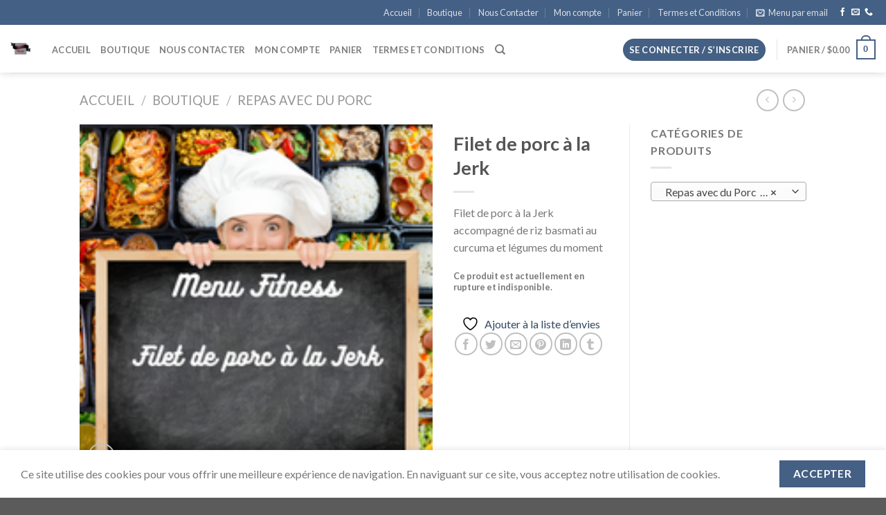

--- FILE ---
content_type: text/html; charset=utf-8
request_url: https://www.google.com/recaptcha/api2/anchor?ar=1&k=6Lf1KHQUAAAAAFNKEX1hdSWCS3mRMv4FlFaNslaD&co=aHR0cHM6Ly93d3cuYm91dGlxdWVjb3VydGVtYW5jaGUuY29tOjQ0Mw..&hl=en&v=N67nZn4AqZkNcbeMu4prBgzg&size=normal&anchor-ms=20000&execute-ms=30000&cb=b7tgm37dknxv
body_size: 49524
content:
<!DOCTYPE HTML><html dir="ltr" lang="en"><head><meta http-equiv="Content-Type" content="text/html; charset=UTF-8">
<meta http-equiv="X-UA-Compatible" content="IE=edge">
<title>reCAPTCHA</title>
<style type="text/css">
/* cyrillic-ext */
@font-face {
  font-family: 'Roboto';
  font-style: normal;
  font-weight: 400;
  font-stretch: 100%;
  src: url(//fonts.gstatic.com/s/roboto/v48/KFO7CnqEu92Fr1ME7kSn66aGLdTylUAMa3GUBHMdazTgWw.woff2) format('woff2');
  unicode-range: U+0460-052F, U+1C80-1C8A, U+20B4, U+2DE0-2DFF, U+A640-A69F, U+FE2E-FE2F;
}
/* cyrillic */
@font-face {
  font-family: 'Roboto';
  font-style: normal;
  font-weight: 400;
  font-stretch: 100%;
  src: url(//fonts.gstatic.com/s/roboto/v48/KFO7CnqEu92Fr1ME7kSn66aGLdTylUAMa3iUBHMdazTgWw.woff2) format('woff2');
  unicode-range: U+0301, U+0400-045F, U+0490-0491, U+04B0-04B1, U+2116;
}
/* greek-ext */
@font-face {
  font-family: 'Roboto';
  font-style: normal;
  font-weight: 400;
  font-stretch: 100%;
  src: url(//fonts.gstatic.com/s/roboto/v48/KFO7CnqEu92Fr1ME7kSn66aGLdTylUAMa3CUBHMdazTgWw.woff2) format('woff2');
  unicode-range: U+1F00-1FFF;
}
/* greek */
@font-face {
  font-family: 'Roboto';
  font-style: normal;
  font-weight: 400;
  font-stretch: 100%;
  src: url(//fonts.gstatic.com/s/roboto/v48/KFO7CnqEu92Fr1ME7kSn66aGLdTylUAMa3-UBHMdazTgWw.woff2) format('woff2');
  unicode-range: U+0370-0377, U+037A-037F, U+0384-038A, U+038C, U+038E-03A1, U+03A3-03FF;
}
/* math */
@font-face {
  font-family: 'Roboto';
  font-style: normal;
  font-weight: 400;
  font-stretch: 100%;
  src: url(//fonts.gstatic.com/s/roboto/v48/KFO7CnqEu92Fr1ME7kSn66aGLdTylUAMawCUBHMdazTgWw.woff2) format('woff2');
  unicode-range: U+0302-0303, U+0305, U+0307-0308, U+0310, U+0312, U+0315, U+031A, U+0326-0327, U+032C, U+032F-0330, U+0332-0333, U+0338, U+033A, U+0346, U+034D, U+0391-03A1, U+03A3-03A9, U+03B1-03C9, U+03D1, U+03D5-03D6, U+03F0-03F1, U+03F4-03F5, U+2016-2017, U+2034-2038, U+203C, U+2040, U+2043, U+2047, U+2050, U+2057, U+205F, U+2070-2071, U+2074-208E, U+2090-209C, U+20D0-20DC, U+20E1, U+20E5-20EF, U+2100-2112, U+2114-2115, U+2117-2121, U+2123-214F, U+2190, U+2192, U+2194-21AE, U+21B0-21E5, U+21F1-21F2, U+21F4-2211, U+2213-2214, U+2216-22FF, U+2308-230B, U+2310, U+2319, U+231C-2321, U+2336-237A, U+237C, U+2395, U+239B-23B7, U+23D0, U+23DC-23E1, U+2474-2475, U+25AF, U+25B3, U+25B7, U+25BD, U+25C1, U+25CA, U+25CC, U+25FB, U+266D-266F, U+27C0-27FF, U+2900-2AFF, U+2B0E-2B11, U+2B30-2B4C, U+2BFE, U+3030, U+FF5B, U+FF5D, U+1D400-1D7FF, U+1EE00-1EEFF;
}
/* symbols */
@font-face {
  font-family: 'Roboto';
  font-style: normal;
  font-weight: 400;
  font-stretch: 100%;
  src: url(//fonts.gstatic.com/s/roboto/v48/KFO7CnqEu92Fr1ME7kSn66aGLdTylUAMaxKUBHMdazTgWw.woff2) format('woff2');
  unicode-range: U+0001-000C, U+000E-001F, U+007F-009F, U+20DD-20E0, U+20E2-20E4, U+2150-218F, U+2190, U+2192, U+2194-2199, U+21AF, U+21E6-21F0, U+21F3, U+2218-2219, U+2299, U+22C4-22C6, U+2300-243F, U+2440-244A, U+2460-24FF, U+25A0-27BF, U+2800-28FF, U+2921-2922, U+2981, U+29BF, U+29EB, U+2B00-2BFF, U+4DC0-4DFF, U+FFF9-FFFB, U+10140-1018E, U+10190-1019C, U+101A0, U+101D0-101FD, U+102E0-102FB, U+10E60-10E7E, U+1D2C0-1D2D3, U+1D2E0-1D37F, U+1F000-1F0FF, U+1F100-1F1AD, U+1F1E6-1F1FF, U+1F30D-1F30F, U+1F315, U+1F31C, U+1F31E, U+1F320-1F32C, U+1F336, U+1F378, U+1F37D, U+1F382, U+1F393-1F39F, U+1F3A7-1F3A8, U+1F3AC-1F3AF, U+1F3C2, U+1F3C4-1F3C6, U+1F3CA-1F3CE, U+1F3D4-1F3E0, U+1F3ED, U+1F3F1-1F3F3, U+1F3F5-1F3F7, U+1F408, U+1F415, U+1F41F, U+1F426, U+1F43F, U+1F441-1F442, U+1F444, U+1F446-1F449, U+1F44C-1F44E, U+1F453, U+1F46A, U+1F47D, U+1F4A3, U+1F4B0, U+1F4B3, U+1F4B9, U+1F4BB, U+1F4BF, U+1F4C8-1F4CB, U+1F4D6, U+1F4DA, U+1F4DF, U+1F4E3-1F4E6, U+1F4EA-1F4ED, U+1F4F7, U+1F4F9-1F4FB, U+1F4FD-1F4FE, U+1F503, U+1F507-1F50B, U+1F50D, U+1F512-1F513, U+1F53E-1F54A, U+1F54F-1F5FA, U+1F610, U+1F650-1F67F, U+1F687, U+1F68D, U+1F691, U+1F694, U+1F698, U+1F6AD, U+1F6B2, U+1F6B9-1F6BA, U+1F6BC, U+1F6C6-1F6CF, U+1F6D3-1F6D7, U+1F6E0-1F6EA, U+1F6F0-1F6F3, U+1F6F7-1F6FC, U+1F700-1F7FF, U+1F800-1F80B, U+1F810-1F847, U+1F850-1F859, U+1F860-1F887, U+1F890-1F8AD, U+1F8B0-1F8BB, U+1F8C0-1F8C1, U+1F900-1F90B, U+1F93B, U+1F946, U+1F984, U+1F996, U+1F9E9, U+1FA00-1FA6F, U+1FA70-1FA7C, U+1FA80-1FA89, U+1FA8F-1FAC6, U+1FACE-1FADC, U+1FADF-1FAE9, U+1FAF0-1FAF8, U+1FB00-1FBFF;
}
/* vietnamese */
@font-face {
  font-family: 'Roboto';
  font-style: normal;
  font-weight: 400;
  font-stretch: 100%;
  src: url(//fonts.gstatic.com/s/roboto/v48/KFO7CnqEu92Fr1ME7kSn66aGLdTylUAMa3OUBHMdazTgWw.woff2) format('woff2');
  unicode-range: U+0102-0103, U+0110-0111, U+0128-0129, U+0168-0169, U+01A0-01A1, U+01AF-01B0, U+0300-0301, U+0303-0304, U+0308-0309, U+0323, U+0329, U+1EA0-1EF9, U+20AB;
}
/* latin-ext */
@font-face {
  font-family: 'Roboto';
  font-style: normal;
  font-weight: 400;
  font-stretch: 100%;
  src: url(//fonts.gstatic.com/s/roboto/v48/KFO7CnqEu92Fr1ME7kSn66aGLdTylUAMa3KUBHMdazTgWw.woff2) format('woff2');
  unicode-range: U+0100-02BA, U+02BD-02C5, U+02C7-02CC, U+02CE-02D7, U+02DD-02FF, U+0304, U+0308, U+0329, U+1D00-1DBF, U+1E00-1E9F, U+1EF2-1EFF, U+2020, U+20A0-20AB, U+20AD-20C0, U+2113, U+2C60-2C7F, U+A720-A7FF;
}
/* latin */
@font-face {
  font-family: 'Roboto';
  font-style: normal;
  font-weight: 400;
  font-stretch: 100%;
  src: url(//fonts.gstatic.com/s/roboto/v48/KFO7CnqEu92Fr1ME7kSn66aGLdTylUAMa3yUBHMdazQ.woff2) format('woff2');
  unicode-range: U+0000-00FF, U+0131, U+0152-0153, U+02BB-02BC, U+02C6, U+02DA, U+02DC, U+0304, U+0308, U+0329, U+2000-206F, U+20AC, U+2122, U+2191, U+2193, U+2212, U+2215, U+FEFF, U+FFFD;
}
/* cyrillic-ext */
@font-face {
  font-family: 'Roboto';
  font-style: normal;
  font-weight: 500;
  font-stretch: 100%;
  src: url(//fonts.gstatic.com/s/roboto/v48/KFO7CnqEu92Fr1ME7kSn66aGLdTylUAMa3GUBHMdazTgWw.woff2) format('woff2');
  unicode-range: U+0460-052F, U+1C80-1C8A, U+20B4, U+2DE0-2DFF, U+A640-A69F, U+FE2E-FE2F;
}
/* cyrillic */
@font-face {
  font-family: 'Roboto';
  font-style: normal;
  font-weight: 500;
  font-stretch: 100%;
  src: url(//fonts.gstatic.com/s/roboto/v48/KFO7CnqEu92Fr1ME7kSn66aGLdTylUAMa3iUBHMdazTgWw.woff2) format('woff2');
  unicode-range: U+0301, U+0400-045F, U+0490-0491, U+04B0-04B1, U+2116;
}
/* greek-ext */
@font-face {
  font-family: 'Roboto';
  font-style: normal;
  font-weight: 500;
  font-stretch: 100%;
  src: url(//fonts.gstatic.com/s/roboto/v48/KFO7CnqEu92Fr1ME7kSn66aGLdTylUAMa3CUBHMdazTgWw.woff2) format('woff2');
  unicode-range: U+1F00-1FFF;
}
/* greek */
@font-face {
  font-family: 'Roboto';
  font-style: normal;
  font-weight: 500;
  font-stretch: 100%;
  src: url(//fonts.gstatic.com/s/roboto/v48/KFO7CnqEu92Fr1ME7kSn66aGLdTylUAMa3-UBHMdazTgWw.woff2) format('woff2');
  unicode-range: U+0370-0377, U+037A-037F, U+0384-038A, U+038C, U+038E-03A1, U+03A3-03FF;
}
/* math */
@font-face {
  font-family: 'Roboto';
  font-style: normal;
  font-weight: 500;
  font-stretch: 100%;
  src: url(//fonts.gstatic.com/s/roboto/v48/KFO7CnqEu92Fr1ME7kSn66aGLdTylUAMawCUBHMdazTgWw.woff2) format('woff2');
  unicode-range: U+0302-0303, U+0305, U+0307-0308, U+0310, U+0312, U+0315, U+031A, U+0326-0327, U+032C, U+032F-0330, U+0332-0333, U+0338, U+033A, U+0346, U+034D, U+0391-03A1, U+03A3-03A9, U+03B1-03C9, U+03D1, U+03D5-03D6, U+03F0-03F1, U+03F4-03F5, U+2016-2017, U+2034-2038, U+203C, U+2040, U+2043, U+2047, U+2050, U+2057, U+205F, U+2070-2071, U+2074-208E, U+2090-209C, U+20D0-20DC, U+20E1, U+20E5-20EF, U+2100-2112, U+2114-2115, U+2117-2121, U+2123-214F, U+2190, U+2192, U+2194-21AE, U+21B0-21E5, U+21F1-21F2, U+21F4-2211, U+2213-2214, U+2216-22FF, U+2308-230B, U+2310, U+2319, U+231C-2321, U+2336-237A, U+237C, U+2395, U+239B-23B7, U+23D0, U+23DC-23E1, U+2474-2475, U+25AF, U+25B3, U+25B7, U+25BD, U+25C1, U+25CA, U+25CC, U+25FB, U+266D-266F, U+27C0-27FF, U+2900-2AFF, U+2B0E-2B11, U+2B30-2B4C, U+2BFE, U+3030, U+FF5B, U+FF5D, U+1D400-1D7FF, U+1EE00-1EEFF;
}
/* symbols */
@font-face {
  font-family: 'Roboto';
  font-style: normal;
  font-weight: 500;
  font-stretch: 100%;
  src: url(//fonts.gstatic.com/s/roboto/v48/KFO7CnqEu92Fr1ME7kSn66aGLdTylUAMaxKUBHMdazTgWw.woff2) format('woff2');
  unicode-range: U+0001-000C, U+000E-001F, U+007F-009F, U+20DD-20E0, U+20E2-20E4, U+2150-218F, U+2190, U+2192, U+2194-2199, U+21AF, U+21E6-21F0, U+21F3, U+2218-2219, U+2299, U+22C4-22C6, U+2300-243F, U+2440-244A, U+2460-24FF, U+25A0-27BF, U+2800-28FF, U+2921-2922, U+2981, U+29BF, U+29EB, U+2B00-2BFF, U+4DC0-4DFF, U+FFF9-FFFB, U+10140-1018E, U+10190-1019C, U+101A0, U+101D0-101FD, U+102E0-102FB, U+10E60-10E7E, U+1D2C0-1D2D3, U+1D2E0-1D37F, U+1F000-1F0FF, U+1F100-1F1AD, U+1F1E6-1F1FF, U+1F30D-1F30F, U+1F315, U+1F31C, U+1F31E, U+1F320-1F32C, U+1F336, U+1F378, U+1F37D, U+1F382, U+1F393-1F39F, U+1F3A7-1F3A8, U+1F3AC-1F3AF, U+1F3C2, U+1F3C4-1F3C6, U+1F3CA-1F3CE, U+1F3D4-1F3E0, U+1F3ED, U+1F3F1-1F3F3, U+1F3F5-1F3F7, U+1F408, U+1F415, U+1F41F, U+1F426, U+1F43F, U+1F441-1F442, U+1F444, U+1F446-1F449, U+1F44C-1F44E, U+1F453, U+1F46A, U+1F47D, U+1F4A3, U+1F4B0, U+1F4B3, U+1F4B9, U+1F4BB, U+1F4BF, U+1F4C8-1F4CB, U+1F4D6, U+1F4DA, U+1F4DF, U+1F4E3-1F4E6, U+1F4EA-1F4ED, U+1F4F7, U+1F4F9-1F4FB, U+1F4FD-1F4FE, U+1F503, U+1F507-1F50B, U+1F50D, U+1F512-1F513, U+1F53E-1F54A, U+1F54F-1F5FA, U+1F610, U+1F650-1F67F, U+1F687, U+1F68D, U+1F691, U+1F694, U+1F698, U+1F6AD, U+1F6B2, U+1F6B9-1F6BA, U+1F6BC, U+1F6C6-1F6CF, U+1F6D3-1F6D7, U+1F6E0-1F6EA, U+1F6F0-1F6F3, U+1F6F7-1F6FC, U+1F700-1F7FF, U+1F800-1F80B, U+1F810-1F847, U+1F850-1F859, U+1F860-1F887, U+1F890-1F8AD, U+1F8B0-1F8BB, U+1F8C0-1F8C1, U+1F900-1F90B, U+1F93B, U+1F946, U+1F984, U+1F996, U+1F9E9, U+1FA00-1FA6F, U+1FA70-1FA7C, U+1FA80-1FA89, U+1FA8F-1FAC6, U+1FACE-1FADC, U+1FADF-1FAE9, U+1FAF0-1FAF8, U+1FB00-1FBFF;
}
/* vietnamese */
@font-face {
  font-family: 'Roboto';
  font-style: normal;
  font-weight: 500;
  font-stretch: 100%;
  src: url(//fonts.gstatic.com/s/roboto/v48/KFO7CnqEu92Fr1ME7kSn66aGLdTylUAMa3OUBHMdazTgWw.woff2) format('woff2');
  unicode-range: U+0102-0103, U+0110-0111, U+0128-0129, U+0168-0169, U+01A0-01A1, U+01AF-01B0, U+0300-0301, U+0303-0304, U+0308-0309, U+0323, U+0329, U+1EA0-1EF9, U+20AB;
}
/* latin-ext */
@font-face {
  font-family: 'Roboto';
  font-style: normal;
  font-weight: 500;
  font-stretch: 100%;
  src: url(//fonts.gstatic.com/s/roboto/v48/KFO7CnqEu92Fr1ME7kSn66aGLdTylUAMa3KUBHMdazTgWw.woff2) format('woff2');
  unicode-range: U+0100-02BA, U+02BD-02C5, U+02C7-02CC, U+02CE-02D7, U+02DD-02FF, U+0304, U+0308, U+0329, U+1D00-1DBF, U+1E00-1E9F, U+1EF2-1EFF, U+2020, U+20A0-20AB, U+20AD-20C0, U+2113, U+2C60-2C7F, U+A720-A7FF;
}
/* latin */
@font-face {
  font-family: 'Roboto';
  font-style: normal;
  font-weight: 500;
  font-stretch: 100%;
  src: url(//fonts.gstatic.com/s/roboto/v48/KFO7CnqEu92Fr1ME7kSn66aGLdTylUAMa3yUBHMdazQ.woff2) format('woff2');
  unicode-range: U+0000-00FF, U+0131, U+0152-0153, U+02BB-02BC, U+02C6, U+02DA, U+02DC, U+0304, U+0308, U+0329, U+2000-206F, U+20AC, U+2122, U+2191, U+2193, U+2212, U+2215, U+FEFF, U+FFFD;
}
/* cyrillic-ext */
@font-face {
  font-family: 'Roboto';
  font-style: normal;
  font-weight: 900;
  font-stretch: 100%;
  src: url(//fonts.gstatic.com/s/roboto/v48/KFO7CnqEu92Fr1ME7kSn66aGLdTylUAMa3GUBHMdazTgWw.woff2) format('woff2');
  unicode-range: U+0460-052F, U+1C80-1C8A, U+20B4, U+2DE0-2DFF, U+A640-A69F, U+FE2E-FE2F;
}
/* cyrillic */
@font-face {
  font-family: 'Roboto';
  font-style: normal;
  font-weight: 900;
  font-stretch: 100%;
  src: url(//fonts.gstatic.com/s/roboto/v48/KFO7CnqEu92Fr1ME7kSn66aGLdTylUAMa3iUBHMdazTgWw.woff2) format('woff2');
  unicode-range: U+0301, U+0400-045F, U+0490-0491, U+04B0-04B1, U+2116;
}
/* greek-ext */
@font-face {
  font-family: 'Roboto';
  font-style: normal;
  font-weight: 900;
  font-stretch: 100%;
  src: url(//fonts.gstatic.com/s/roboto/v48/KFO7CnqEu92Fr1ME7kSn66aGLdTylUAMa3CUBHMdazTgWw.woff2) format('woff2');
  unicode-range: U+1F00-1FFF;
}
/* greek */
@font-face {
  font-family: 'Roboto';
  font-style: normal;
  font-weight: 900;
  font-stretch: 100%;
  src: url(//fonts.gstatic.com/s/roboto/v48/KFO7CnqEu92Fr1ME7kSn66aGLdTylUAMa3-UBHMdazTgWw.woff2) format('woff2');
  unicode-range: U+0370-0377, U+037A-037F, U+0384-038A, U+038C, U+038E-03A1, U+03A3-03FF;
}
/* math */
@font-face {
  font-family: 'Roboto';
  font-style: normal;
  font-weight: 900;
  font-stretch: 100%;
  src: url(//fonts.gstatic.com/s/roboto/v48/KFO7CnqEu92Fr1ME7kSn66aGLdTylUAMawCUBHMdazTgWw.woff2) format('woff2');
  unicode-range: U+0302-0303, U+0305, U+0307-0308, U+0310, U+0312, U+0315, U+031A, U+0326-0327, U+032C, U+032F-0330, U+0332-0333, U+0338, U+033A, U+0346, U+034D, U+0391-03A1, U+03A3-03A9, U+03B1-03C9, U+03D1, U+03D5-03D6, U+03F0-03F1, U+03F4-03F5, U+2016-2017, U+2034-2038, U+203C, U+2040, U+2043, U+2047, U+2050, U+2057, U+205F, U+2070-2071, U+2074-208E, U+2090-209C, U+20D0-20DC, U+20E1, U+20E5-20EF, U+2100-2112, U+2114-2115, U+2117-2121, U+2123-214F, U+2190, U+2192, U+2194-21AE, U+21B0-21E5, U+21F1-21F2, U+21F4-2211, U+2213-2214, U+2216-22FF, U+2308-230B, U+2310, U+2319, U+231C-2321, U+2336-237A, U+237C, U+2395, U+239B-23B7, U+23D0, U+23DC-23E1, U+2474-2475, U+25AF, U+25B3, U+25B7, U+25BD, U+25C1, U+25CA, U+25CC, U+25FB, U+266D-266F, U+27C0-27FF, U+2900-2AFF, U+2B0E-2B11, U+2B30-2B4C, U+2BFE, U+3030, U+FF5B, U+FF5D, U+1D400-1D7FF, U+1EE00-1EEFF;
}
/* symbols */
@font-face {
  font-family: 'Roboto';
  font-style: normal;
  font-weight: 900;
  font-stretch: 100%;
  src: url(//fonts.gstatic.com/s/roboto/v48/KFO7CnqEu92Fr1ME7kSn66aGLdTylUAMaxKUBHMdazTgWw.woff2) format('woff2');
  unicode-range: U+0001-000C, U+000E-001F, U+007F-009F, U+20DD-20E0, U+20E2-20E4, U+2150-218F, U+2190, U+2192, U+2194-2199, U+21AF, U+21E6-21F0, U+21F3, U+2218-2219, U+2299, U+22C4-22C6, U+2300-243F, U+2440-244A, U+2460-24FF, U+25A0-27BF, U+2800-28FF, U+2921-2922, U+2981, U+29BF, U+29EB, U+2B00-2BFF, U+4DC0-4DFF, U+FFF9-FFFB, U+10140-1018E, U+10190-1019C, U+101A0, U+101D0-101FD, U+102E0-102FB, U+10E60-10E7E, U+1D2C0-1D2D3, U+1D2E0-1D37F, U+1F000-1F0FF, U+1F100-1F1AD, U+1F1E6-1F1FF, U+1F30D-1F30F, U+1F315, U+1F31C, U+1F31E, U+1F320-1F32C, U+1F336, U+1F378, U+1F37D, U+1F382, U+1F393-1F39F, U+1F3A7-1F3A8, U+1F3AC-1F3AF, U+1F3C2, U+1F3C4-1F3C6, U+1F3CA-1F3CE, U+1F3D4-1F3E0, U+1F3ED, U+1F3F1-1F3F3, U+1F3F5-1F3F7, U+1F408, U+1F415, U+1F41F, U+1F426, U+1F43F, U+1F441-1F442, U+1F444, U+1F446-1F449, U+1F44C-1F44E, U+1F453, U+1F46A, U+1F47D, U+1F4A3, U+1F4B0, U+1F4B3, U+1F4B9, U+1F4BB, U+1F4BF, U+1F4C8-1F4CB, U+1F4D6, U+1F4DA, U+1F4DF, U+1F4E3-1F4E6, U+1F4EA-1F4ED, U+1F4F7, U+1F4F9-1F4FB, U+1F4FD-1F4FE, U+1F503, U+1F507-1F50B, U+1F50D, U+1F512-1F513, U+1F53E-1F54A, U+1F54F-1F5FA, U+1F610, U+1F650-1F67F, U+1F687, U+1F68D, U+1F691, U+1F694, U+1F698, U+1F6AD, U+1F6B2, U+1F6B9-1F6BA, U+1F6BC, U+1F6C6-1F6CF, U+1F6D3-1F6D7, U+1F6E0-1F6EA, U+1F6F0-1F6F3, U+1F6F7-1F6FC, U+1F700-1F7FF, U+1F800-1F80B, U+1F810-1F847, U+1F850-1F859, U+1F860-1F887, U+1F890-1F8AD, U+1F8B0-1F8BB, U+1F8C0-1F8C1, U+1F900-1F90B, U+1F93B, U+1F946, U+1F984, U+1F996, U+1F9E9, U+1FA00-1FA6F, U+1FA70-1FA7C, U+1FA80-1FA89, U+1FA8F-1FAC6, U+1FACE-1FADC, U+1FADF-1FAE9, U+1FAF0-1FAF8, U+1FB00-1FBFF;
}
/* vietnamese */
@font-face {
  font-family: 'Roboto';
  font-style: normal;
  font-weight: 900;
  font-stretch: 100%;
  src: url(//fonts.gstatic.com/s/roboto/v48/KFO7CnqEu92Fr1ME7kSn66aGLdTylUAMa3OUBHMdazTgWw.woff2) format('woff2');
  unicode-range: U+0102-0103, U+0110-0111, U+0128-0129, U+0168-0169, U+01A0-01A1, U+01AF-01B0, U+0300-0301, U+0303-0304, U+0308-0309, U+0323, U+0329, U+1EA0-1EF9, U+20AB;
}
/* latin-ext */
@font-face {
  font-family: 'Roboto';
  font-style: normal;
  font-weight: 900;
  font-stretch: 100%;
  src: url(//fonts.gstatic.com/s/roboto/v48/KFO7CnqEu92Fr1ME7kSn66aGLdTylUAMa3KUBHMdazTgWw.woff2) format('woff2');
  unicode-range: U+0100-02BA, U+02BD-02C5, U+02C7-02CC, U+02CE-02D7, U+02DD-02FF, U+0304, U+0308, U+0329, U+1D00-1DBF, U+1E00-1E9F, U+1EF2-1EFF, U+2020, U+20A0-20AB, U+20AD-20C0, U+2113, U+2C60-2C7F, U+A720-A7FF;
}
/* latin */
@font-face {
  font-family: 'Roboto';
  font-style: normal;
  font-weight: 900;
  font-stretch: 100%;
  src: url(//fonts.gstatic.com/s/roboto/v48/KFO7CnqEu92Fr1ME7kSn66aGLdTylUAMa3yUBHMdazQ.woff2) format('woff2');
  unicode-range: U+0000-00FF, U+0131, U+0152-0153, U+02BB-02BC, U+02C6, U+02DA, U+02DC, U+0304, U+0308, U+0329, U+2000-206F, U+20AC, U+2122, U+2191, U+2193, U+2212, U+2215, U+FEFF, U+FFFD;
}

</style>
<link rel="stylesheet" type="text/css" href="https://www.gstatic.com/recaptcha/releases/N67nZn4AqZkNcbeMu4prBgzg/styles__ltr.css">
<script nonce="fmiMEC5jvlsCe8bx7BGvqQ" type="text/javascript">window['__recaptcha_api'] = 'https://www.google.com/recaptcha/api2/';</script>
<script type="text/javascript" src="https://www.gstatic.com/recaptcha/releases/N67nZn4AqZkNcbeMu4prBgzg/recaptcha__en.js" nonce="fmiMEC5jvlsCe8bx7BGvqQ">
      
    </script></head>
<body><div id="rc-anchor-alert" class="rc-anchor-alert"></div>
<input type="hidden" id="recaptcha-token" value="[base64]">
<script type="text/javascript" nonce="fmiMEC5jvlsCe8bx7BGvqQ">
      recaptcha.anchor.Main.init("[\x22ainput\x22,[\x22bgdata\x22,\x22\x22,\[base64]/[base64]/[base64]/[base64]/[base64]/[base64]/[base64]/[base64]/[base64]/[base64]/[base64]/[base64]/[base64]/[base64]\x22,\[base64]\x22,\x22ScK6N8KQw65eM2UIw7bCol/CtMOLeEPDr37Cq24+w77DtD1xIMKbwpzCnnfCvR5cw4EPwqPCuEvCpxLDtEjDssKeAsOzw5FBeMOUJ1jDn8OMw5vDvFIIIsOAwo7Dj2zCnkhAJ8KXYGTDnsKZTzrCszzDosKUD8Oqwo5/AS3CkyrCujpKw7DDjFXDs8OKwrIAGhpvSjJGNg4HGMO6w5srf3bDh8OBw6/DlsODw6HDvHvDrMKjw6/[base64]/CglgEI2IJwoVOTsKpZsOSKnJWVsO+KRjDgm3CrzQqAgBXRcOSw7LCjkl2w6geFFckwoVTfE/CngvCh8OAWk9EZsOCE8Ofwo0BwoLCp8KgQER5w4zCvWhuwo0yHMOFeC0+dgYHdcKww4vDk8O5wprCmsOvw4lFwpRQYAXDtMKka1XCnwprwqFrTMKDwqjCn8K4w5zDkMO8w4Y8wosPw5TDhsKFJ8KdwojDq1xHcHDCjsOlw7Bsw5kAwoQAwr/[base64]/CryXCplwfOXXCl8KhCntXakt8w4HDvcO1DsOAw7UWw58FJllncMK4fMKww6LDjcKXLcKFwpQEwrDDtwrDn8Oqw5jDkmQLw7cWw6LDtMK8CGwTF8OIGsK+f8Omwqtmw78fEznDkFcaTsKlwo4LwoDDpw7CjRLDuT/CrMOLwofCtMOueR8NYcOTw6DDpcOTw4/Cq8ORBHzCnmTDtcOvdsK/[base64]/w6YjLsK8w5sFLULDtXHCujXDnlPDlUJBw68wRsOawok2w6klR27CvcOxLcKxw43Dn2nDojNxw5zDqH/DlnzCj8OTw5PChSw4RnXDksOjwpptwo9kFMKbbnzCisK1wpzDmAMgK1/DoMOLw4NZOVrCgcOKwoJnw6fCvcOYZVZTfcKRw6sgwprDvcOyO8KUw5fCvMKKw6ZnX35bwp/CkSzCocKTwq/[base64]/Dni3Do0PDtkUhXRo3O8OpTT7Cs8K4wpdsLMKIG8OcwoXCgn/ClMOmUMOXw7dMwoEwPxoBw4NhwqwqNcKsbMK1XVprw53DnsOSwo/[base64]/Dn8KJbTfCscKyDh89UzhODFxyGmPDmwt7wpptwoUJGMOKT8K/[base64]/DosOKMcKfw4J+TiwQcMOww6JMwq83ew0ePFPDiA/Co29Qwp7DowJOSF8Fw7ccw4/Dr8OSEcK0w4PCk8OoDcK/FcK5w404w7LDn1YewrACw6hPCcOjw7bCssOdYGPCm8OGwqxlHMOUw6XCk8KHLcO1wpJJUzHDg1kuw7fCtRrDmsOsHcOPMxxyw6rCijlhwoBgRsK3P0zDssO6w6YiwpDDscKVWsOhw7pAN8KbL8OMw7cXw5sCw5/[base64]/[base64]/w4hcwrvDlAZxUMKjwrYMwojCtcKqPRbDrsOxwrF/[base64]/woY6wohTdsO+IR8cPcObQkpzw7NIwowOw73Cj8OIwoIyEQdiwq06G8OTwpnCll1sCQFCw7FIEl7Dp8OJwrZuwrVbwofDnMKxw74Cwp9Awp/Dm8Kxw7/CslDDusKkag94AFt2w5V1wpJTd8ONw4/Dp10IGBPDg8KLwqccwpcgdsK5w7ZtYGjCmgNRw5w2wpPCnAzDriYwwpzDnH/Cn3vChcKDw6osGTcew5tPHMKMXcK/w4HCpEDCkRfCsnXDusO3w47DucK2RsOrF8Ofw6dtw5c2OmJvQ8OqF8OVwrs4flxAHkkGaMKtb1VlUgjChsKKwo07wpYgID/DmcOsf8O3CcKPw6TDjsKNMCFzw7fCrTQLwpt7NcObVsKywoPDvljCgMOmaMO7woJFUF/DpsOHw6dRw7IUw7/Ch8OKQ8KsTg5QR8O/w7bCu8OnwrMhdcOUw4bCpMKqQlZUZcKpw6kmwrA4ScOvw78qw7QcWcOkw4Ivwo1MScOnwooywpnDlB3DvVTCksOzw6IFwpjDpz/CkHJJUMK6w51Fwq/CjMKyw7zCrW3CkMKPw4xfeiHDgMKaw7LCgHjDi8OYwrXDnRPCrMOte8OUVUcaO0fDvTbCtcKrdcKyHcK8ThJYFCM/w4Ikw73DscKMDMOoCMOcw4t+RAJmwotfJyzDrA9+SF3DtWfChsKnworDo8Klw5pUd3nDksKVw7TDvmcNwoIVM8KFw7XDuBzCiT1sOcOAw7UbGgd2H8OccsKdOgDChRXCgDJnw7fCrH0mw4PDugB1w7nDgRQkdR85FF/Ch8KaCzJ4cMKLXQkDwohONCI4XUx/CmM7w6rDlsK8wo/DqmrDtxdswrsIw7fCpULCncKfw6ooJwI5D8O4w6/Dn39Aw5vCksKmRk7DtMO/A8KuwocKwpfDhGwGCR9sOV3Cu2lWKcO/wqkJw6YrwoJFwozCkMOnw4MyeE0MW8KCw5dOV8KuYsOAJjTDk2krw7fCk3rDhMKVVjLCosOnwqDDtQYRwq/DmsKFQcOyw77DmhVbdy7CusKFwrnCpsOwCHRyXSpqXsKxwrfDssKWw6zCsQnCoSPDhcOHw5/Dq1g0WMKYSsOQVn1pcsOqwqAxwrwUU3nDosKeWz1SLMK7wr7CgDtYw7drV3A8RG3Cj2HCj8Kuw7HDqsOtB1fDjMKow7/Dn8K6LTJeBG/CjsOhNXLChwMvwplcw5FRDkfDu8OAw5tyNGZmIMKFwoVfAsKew4h3L0YqBiDDsVwpY8OHwoBNwqHCo3HCicOnwr9aEcKVfWEuNV8jwqXDgMO0W8K3w7zDozlWaFPCoW5Ewrduw7HChU1rfDs8wonCiSU8dyELF8OlQMOiw5sCwpPChQbDnjtDwq7DtGgyw6nCl1w/[base64]/DhMOawqPCq8O+MsK1esOZVyZaw7dTwpjCvH8bTMKvVXrDpnrChcKsN3XCgMKEM8KMWQBDbcOXCMO5A1PDvgFiwp8zwqFnY8OJw5HCg8KzwqrCusKLw7AYwq4gw7/Co2DCtcOrwpXCjBPCksOHwrssJsKHOS3Cr8O6LsKsPMKhw7fCmCzCt8KvcsKPC10Yw7HDlsKBw7Y6P8KWw5XCnTrDmMKUG8KEw5lUw5HDtsOYwoTCuQ0Bw6wAw6rDpcK1BMK3w6/CgcK/T8OYFlZ/w7oaw4hYwrrDjSXCrsOkdm0Yw7TDt8K/VicMwpDCrsO+w5IGw43DnsKcw6DCgHBCX0rCki8gwpbDh8OaPTzCssKUbcKbBsOewpbDhRBlwpTCvkhsMWHDgMOmVUdLLzNCwpRCw6dJV8KQeMKCKC1CFVfDrsKmWEpywqkPwrZyOMOtCH4LwpfDrDt3w6vCpnpZwo7CrcKrSA1dFUcePBkXworCt8OQw6dww6/DskzDrcO/H8KnFQ7Ds8KMQsONwoPCjh7DssKJUcOvEWnCo3rCt8KuIinCiXrCo8KWT8K7c1UvQmlIPynChcKDw442woZ/PVB2w7fCm8K0w4vDl8Kqwo3ClDZ+P8KQIlrCgwhFwpzDg8OvacKewqHDjS3CksKUwqJ2QsK9woPDrcK6RWITNsOWw7HDoSQfa3E3wo/Cl8KPwpANOzLDqcKCw7TDpsKrwqPCnzEIw6xDw7HDnwrDocOme1RYJWwTw4REesKCwotIflrDgcK5wqvDv3gtPcKsBsKHwqY/w4R4WsKiPV/[base64]/CizYdCsOGGnbCtMOOw5RPwqsfw6k8w5/[base64]/DmsK4bmdTBHrCvsO8wp/CqVLDky5LZgbDmcOzW8OQw594e8Klw7XDr8KYLcK+e8OEwqgUwp9aw5dsw7DCpHXClg4kXcKPw4Umw70zMnJrwo45wo3DgMKdw7fDgW9KfsKkw63Ds3Brwr7Ds8OzScOzd3vCgz/DlHjDtMOUDBzDo8OyXMKCwp9FW1E6RBHCvMOdXGvCiUMWAGhFYVLDsmnCpsOyQcOmYsKACCXDvAbDlyDDjH5pwp0AT8OlbcOTwo/CsEg1SnHDv8KDNzBQw4VRwqA6w5MeWQoMwrcnPXfClDHCo29+wrTClsOWwpRow7/DjMOGOXwKXcOCbcO6wqExVsOIw5wFKUEdwrHCjnMBG8OrYcKcK8Oqwq0nVcKVw7vCpwsPER0pVMOZNMKPw5kkbEnDqnQKNMO/[base64]/Cp8OpOypqw5HDmGYeXw/ChsOOMMO3LxwJQcKSDMKdSFoVw6gNHyXCkBbDu1jCu8KqMcOvIcKQw6lNcHVJw79vEcO3QB4mUivCksOow60vNmRLwodGwr7DgTbDtsOVw7DDgWc5BRkdVFlRw6Awwq5zw6ksM8O3UMOsXMKwdVArLw/CgGI8VMKxWh4IwqvCrQFowpDClxTCm0LDscKqwpXChMODAcOPaMKROnLDrW3CvcOOw6/Dl8KeDwfCvMKvUMKQwq7DlRLDscKQZ8KzDWpzcwUmEsOdwobCq1/CicKAFcOiw6DDnBvDl8OuwohmwoFyw6pKIsK1CX/DscK9w7PDksOdwqkcwqo/LTvDtGQxbMKUw57Cm17DksOlQcO8bsK/wo14w7zCgAzDsn5gYsKQHsObB0FcNsKSXcKiwoQ8N8OSQF3Do8KFw6vDlMK7c0/DjGQibsKpI3jDusOtw4Ffwqs4O25aacOieMK+w4nDucKSw6LDjMOBwozCvljDsMKvw5tqHifCmXbCvMK+acO1w6zDkyJ+w4DDhw0gw6/Di1XDoAsHQ8OBw5Icwq51wofCoMO5w77DoX5wXSDDsMOtdFcRJ8KBw4RmTE3DjMKcwqbClhMWw7IMYhotwrIGwqXDucKRwrACwqjCt8Oowqtcw5ATw7dcC33Ctw1zDkJzwoh/By1sPcKmwrLDpQVrQlkSwoDDp8KDISYWPktawq3Dn8KBwrXCsMO0w7UYw4zDssOHwo1lY8KHw4XDv8KAwqvCjnVuw4fCnsKifMOQJMOew7zDuMOdb8Opem80Ai/Csj8nw5Z5wp/DgwjCuyzCv8KPwofDqSHDrsKPHSPDkUhgwpQaaMOEIGTDjmTChk0NIcOeAh/CrjE3wpPDllgbwoLCuVTDrAh3wrhlLT83wrtDwoZHRyvDjmBmY8OFw44KwrPCucKLDMO6eMORw4nDlMKCfnNywqLDq8Khw5FLw6jCpWbCp8OUw5VAwpIYw5DDrcKKw5I2U0PCiycjwrsiw7jDtMOUwpE/[base64]/AMOtSMKrwqN5BsKAdsKDw6YDwqHDjQsgwrgDGMO/w4DDn8OEXMOCW8O0eDLCh8KUWMOWw7c8w4xSJzwvUcK8w5DCokTDr0rDqWTDqsO2wpFewqRdwoDCiVgoUhp/wqVXUGrDsA4WE1rCtAvCrkJzKyYFCn3Cs8ObHMOhdcO0w6PChD3DhsKBP8OEw6NpaMOGREzCoMKMZm59bsKYP2vDvcOpfTvCisK7wq/[base64]/w7xNZsKFwrzDtsKHwrbDjMK4GsKrARvDo8KacCpcCsOdfSbCssKKXsOIEypzVcOqXFlWwp/Cumh+TMKOw78zwqDCocKOwr3CksOuw4bCowfCnFrCk8OoIigZZSkjwpTDiU3DlFnCsBzCoMKow6hAwoQ8w6thX24OYRDCq3oWwqMXw6Zcw7LDsxDDtx3Dm8KJFHVww7DDscOGw73CpRbCtcK7dsKZw7ZuwoYoVB1JeMKuw4zDm8OwwrfCgsO8NMOZM0/CiyAEwrjCpMOYJMKgwrxpwpsHEcONw58jRknCuMOuwol6Q8K/[base64]/[base64]/ChMKcdHkzRsKJwpHDucOwwq7DqMOyFBQEGxnDhybCscKYSy5UXcK0esO6w4fDucOTNMKHw6MIYsKwwpVFEcOqw4TDiQddw7TDlMKEa8Odw7E1wqp+wo7DgsOWaMKSwpVgw4jDscOUKlrDj1Etw6fCuMOFWA/CqjbCusKuQ8OpZiTCn8KULcO9BA82woxjC8KBW0Egw5YdX2VbwogXw4NABcKlWMOQw51FGEHDllrCoEUawrLDtcKawrVJYsOSw5rDqgTDuR3CgWUHMcKrw7vCgCjCt8O0PsKRNcK9wrUTwoRXP0R/MU/[base64]/DvMKYwoPCssKWdzgfY8KiCMKMWz4oMlvClAFewrIHd2vCgMKVC8OoCMOYwqE4w63CpC5hwoLCvcK2YsK4GQzCssO6wrl4UFbClMKSeERBwoYwbMO5w4U1w67CvyfChlfCnyfDs8K1HsK9wqXCsy3DjMKBw6/DkX5+b8OGG8Kiw57DumrDtsK9fsKqw6rCksKnCEhawo7CqEjDsQjDklVkZcOXXllWG8Kbw7fCpMKOZ2vCuijDhyrCt8KUw7duwrESRsOaw5LDkMOqw6w/[base64]/CiRDCnWfDhsOywqDDpXFZdmgbw6FbIxnDuSVHw5orBcOrwrTChkrCt8Kgw7d7wrTDqsKZcsKpPFPCrsKmwo7Dg8OAQsO4w4XCs8Kbw4Ixw6MwwpR/wqHCmsKLw59dwpLCqsK1w5zClX13OcOqe8OdfG7DnmExw4vCpyUGw6nDrXQwwpkZw5XCqgbDuzpZCcKIwpRGH8OeO8KVKMKjwo0qw73CkBrCvsOGFBUjEirCkh/Cqj1PwrleR8OVNklXScOawpTCqmFQwqBHwqXCvDxJw5zDnTQXLAXCocKKwpsmAsKFwpzCmcO4wqd0DlTDs0E+HGkgXsOXB1Z1cHLCl8OHdB13RVJWwoTChsOxwpzChMO6emIOEcKPwpd6wpsaw5vDtcKxOBTDmU5fdcO4cx3CpcK9Jj/DgMOdP8K9w6VJwrnDkA7DkHPDgAfCgF3CokHDhMKeGzMow5dfw4AEAsKYUMKQGwxTfjjChz7Dgz3CimrCpkrCkcKywpN/wr7CrsKvMGrDv3DCs8K5OG7Cv0rDrsKww44dC8K8O0w9woPCgWnDiAnDvMKuXcKhwrLDuiU6S3fChzbDjnnClyodezDCucONwoEOwpfDscK1fSHCoDpQEWXDi8KSwrzDq0zDvMKHGArDisOHP31Ow5Ngw7/Dl8KpQmTChMOSMyAgXsKVMRbDhhDDq8OsTE7CtylrFMKfwrrCnsK9dcOXwpzCrwdRwo5XwrZzCB3Co8OPFsKGwoh5BU5gETVZHsKAGgRLTS3DkTlRWDAnwo7CvwHDiMKDw7TDusOqw4xHDCrCkMKNw7oTW2LDm8OdWxxrwo4BWm9GNsKqw7PDtMKIw69Iw5wFeA/CpnZpHMK5w41UU8Ktw6IGwr1xbsKgwrQXSgcXw7t6TcKww4pnw47CqMKtCmvCucK/bB4jw6Ycw6J3eSnCrsO3BkTCsyggCygOUFE0woR1GRjDlAPCqsKkARk0EcK/BMORwp5HBlXCky7CiyEow4sCZkTDs8Otw4HDrh7DncO5RcOAw4gwHyRUOhvDsTxDwpvDr8OXBxrDpMKOGjFVMMO1w4TDrMK7w5HChh/CjsOENXPCpcKiwpI4wr3DnRvCvMO8cMOFwpMieHc6w5fDhiVmPULCk1klETwqwrkUw7DDlMOTw7I6TDMkEgokwpfDpn3CoHhpL8K6JhHDqsO7RjHDognDjsKbbxtmSMOcw5/Dmkwiw7bCnsOIS8OLw6XDqsOPw7xZw6HDisKtWBDCt0RSwoPDksOFw4wvZAPDlMO/asKZw6o4CMOSw6LDt8KQw4DCq8OjNcOLwpzDn8KkYhgCcw1WG3wGwrYbQzVDP1IlJsKFNcO7ZHrDv8OCAR8Dw73Dg0PCscKnBMOYHMOmwrzClFQqUDd2w71iI8Ktw5MpOMObw6XDsU/CjSQGw4bDqWZAw7dzInwGw6bCrcO4LUzDtcKZMcOFYMKxN8Osw57ClmTDuMKWKcOGEm/DhSHCqsOkw4XCtShiUsOwwqZ+JCBRIhDClVQlZcKIw49QwoIZR0HCiybCmUwnwoRyw7jDhMKJwqTDosOuBgAZwpQEVsKGPk0sCAfCqDpBa1UNwpI3QmpOW31SSHBzKS4/w44aLXvCo8OzesO3wp/DlwbDo8OcO8ObfFZGw43Dj8K5bjAnwoUdd8Kzw5TChzzDtsKLRAvCiMKRw6XDrcO4woMTwpfCiMOgcXITw57Cs1LChQ/CvmMaFB8cSDMqwo/Ct8OQwotLw4LClsK/dHnDo8KeRwjDqXXDhjLDnRFcw7low6fCshAzw7LCrh5RMlXCoAsrS1DDlhAgw7zCv8O/EMORwpHCg8K7PMKRFMKOw6JLwpdowrXDmR/CrAsJwqjCuSF+wpvDqwDDuMOuAcOdZUpvH8OBfDgZwpjCncOxw6B7ZcKfQCjCuAvDlTvCvMKMD0x8VsO4w4PCoCjCksOGwrXDvk9DAWHCo8Ozw63DjsKswoPCogobw5TCiMO+w7ARw5Eiw5MpN3oLw7/Do8OfKjvCvcOaeD3DnkrDl8O0CEB0wrdewpVew4E+w5bDnwMpw7csFMOcwr4ZwobDjiZQQcOnwr3DpsO5HsOvaVV7e2s8ai/Ci8O5Q8O3D8Kpw7Yud8O2NsO0fMKAHcKMw5fCpxXDg0ZpSirDtMOFWTHCnsOLw6/CgsOffhfDjsOvLRNcXWLDo2tYwrHCksKta8OpScOdw7jDshPCgXdrw6zDo8KqfD/[base64]/CtXV4dcO7wqRQP8OUwq5Qw5DCgMKgR3rCv8O/VRzDt2gQwrA1TsOGE8KmN8O3w5EywpbCg3tMw6M+wpwYw4MqwoQdd8KBJHh8w6U/[base64]/Dq8KVEsKiw79YBcOfdsK9wojDp8O2wpQpPMKSwprDoyfCh8OqwqTDlcK1H3Y0LyzDrVfDvwQmIcKqGifDhMKuw7MRG0MtwqHCqMK0Py7Dp08Zw4TDiU5WVsOvV8O8wpEXwpFbaFUPwrPCrHbDmcK1XkIyUiMAGFHCosOEbxjDmG7CnkklGcKsw4nCusO1NSQ/w60JwqXCgWsPZ1jDqw4iwoJ/w6xWdk8PKMOxwq3CgsOJwp1/w7HDoMKMLyjCoMOiwowYwpzCukfCvMOrPDDCnMK3w7Jww7lGwpXCssOvwp4Yw6/CuFjDpsOnwqpZNRbCh8KmTGrDpHw8ZF/ClMKvM8KwasKnw4hdKsK3w5tQa096DQDChCwITzx0w7xsUn43eCo2NkIDw592w58Iwp88wprCkTUEw6ojw7F/Z8Oiw5ggV8KxGcO6w7xPw6hPOFxLwrhKDsKMw6xdw7jDm1Y+w6J2GMK1fSpnw4TCsMOvDsOIwoEKCC4WF8KbEXXDljlTwq3DssOmK3vDgxHDpsO0XcKseMKgHcOzwobCmA1mwoNBw6DDuFLDgMK8TMOgwpLDiMOVw48LwpxFwpo9KT/Ct8KFPsOEM8OUWGLDpWLDpMKdw63DtEUNwrVkw4jDu8OGwpl/[base64]/w5kZU8Oiw5AbwpEZLMOpwpDCnCPClMOfw5/Ds8OBFcOXT8ORwpNkM8OKXcORcHrCl8Kkw7jDoTjDrcKmwq0OwpnCjcKkwprCl15wwrXDj8OtBcOHAsOfY8OZAcOcw5JNwoXCqsOJw4fCv8Oiw7rDhcK7R8KIwpATw7twH8OMw4YswofDqwMLWQU3w5AAwpR2ElpEW8OnwojDkcO5w7fChB7DpCUmbsO2csOEQsOWw4/CiMKZdTbDvmFzCzXCucOOEcOsB04zeMOtPVvDjMKaJ8KnwrbCsMOGasKEw4rDhVXDiQ7CkE7Co8Ofw6vCisK/MUcRGFNiOxXDi8Ocw5/Ds8KvwqrDt8KIWcKZSWpkE35pwpo7dcOVDwLDrcKGwp8Kw4HCnVgcwo/[base64]/Djk7CtHgbO8O7wp0mc1YSJ0LCocO+Ri/DjMOew6N5esKnwoDDv8O7dcOmWcKWwqLCmsKTwr/DhzZQwqbCjcKbasOgacKWU8OyfUPCtTbDnMOcU8KSBwIfw51RwrLCshPDp0k6LsKNPG3CqVMYwoQSD03DpyfCoGzCjnvDrsONw7TDgMOMwq/[base64]/IMOJwp3DisKMwqTCpTxUw6LDsV89L8OrE8K2IcKOWsOJODFvfcO3w5PDg8OFwp/CmMKFTWRUaMKoDVVpwpLDgMK2wpXCosKqJcOBNhgLeRQrLlZ2SMKdRsOTwozDgcKRwro+wonCrsOvw6smaMOYQMKUQ8KMw4Y0w7LCp8OBwqfDo8Ocw6JeIlHCpQvCqMOfaCTCisOgwo/ClhvDrknCn8KHwplSD8OKeMO5w7HCgC7DojZmwp7Dm8KRR8Ktw5nDuMOZw4x5GsOTw4fDv8OIGcK7wr1RdsKsUg/DqsKCw77DhiIUw6XDvcKWdUTDsyTCpMKyw61Rw64+GMKOw5ZDWsO9TxXCgcKEJxvCq2PDixBXM8O5a0rDvXfCqSzCg03CslDCtk4XZ8KMSsKZwqPDhsKKwoPDhjXDvU/Con7Ch8K4w4MmNBXCtmHCijvDtcKpEMOqwrZxwrsDTcKVLGxww5t9U1wJwpzChcOhWsKXBBHCuEfCgsOlwpXCuTZqwpjDtU/DkVAfGw/[base64]/Ci8OHDcK2TsOlODdrw7QXw5TCiHAjwqfDpHsPc8K/TzHCrMOiA8OBelxoPMOewp0+wrs/w6HDuSzDhSVMwoIwbnzCv8Osw4jDgcKHwqoQYgYuw6k3wpLDjMKBw6Rhw7AlwrTCihshw7Y2wo4Bw7UHw6Z4w47CvsKsMG7Ct11JwpB2KiAlwqDDn8OqCMKdcHvDpsKBJcOAwpfDpcKRH8KcwpDDn8Oowr43woA3DsKwwpU2wokNQVJ0dS0vK8KJbWXDmMK/[base64]/[base64]/Cv8OEwp0ww7EEw5bDuyPCnQZXGDfCn8OAwoHCkMKDP8Kbw4rDlEPDqsOcRcKDHnoBw4rCrMOuIE0HMsKcQB0uwrcGwoIMwp8besOjCVzCjcKTw6UybsKLahB+w6l5wqnCoTlnRcOSNVvCl8OePHbCj8OuKURVwrdUwr8YccOtwqvCvsOXKMKEVhcqwq/Dv8OPw5JUE8OXwrsJw6TDgw9SXcObZAzDjsOZchbDrmrCqlnCgcK4wrjCv8KrPz7CicO+NgkDwo0bDSdXwqUHU0bDmx7DrQs0NMOYUcKuw6/DnF7DgcOTw4nDkUPDp3PCtn7CtcKuw7BMw6kHR2o0LMORwq/[base64]/DqsKqDsK2fsKyWcO2wrRBwo/[base64]/[base64]/[base64]/CkXJVw5Z3On/[base64]/ClWrDj0nDuMOlbHrDmSTCrVRSw6UtU3LDp8K5wqgBKMOjw7zDknPCllDCuxFrAsOIccOia8OoCz8dClRVwqEIwpXDsRAHQcOcwr3DjMKewp82esOFM8KVw4Akw4wgIMKZwrvDnybDnDzCjcO0QgnCj8K/OMKRwovCokI0GCLDtADDuMOrw6F/HsO3EMK0w7VBwplTTXrClsO/[base64]/DhzvDpMOyfMK3AjvDrcKLVDLCmcOfw6xWwqLDicOhwphXaTjCu8KYEzcmw6jDi1NNw4rDjgZ+cHIXw6pQwrB6R8O6ASjCpl/DnMKkwrbCohprw5/DicKLw7XCr8OXbcKhSGzCkcKkwqzCk8Odw7pRwrrCg3lYdE5rw5fDosKyEVk7GMO7w4dEdRnCscOsC2PDsEFLw6A2wohkw4VRPSELw4zDosKUTTvDmzI+wr7CvxZAfcKRw7/CgMK0w4J5w7V3c8OPJlnClhbDqxATPsKAwp0Dw6nDvQJUw7NLb8Oxw6XCrMKgCibDhFVGwojCkmllwrR1SFTDoyvChcKqw7HCpUzCuGrDlT1yVcKWwrTCnMOAw7/Cpnx7wrzDnsO4YTzCpMO4w6/Cp8OJVhIQwovClAwWMFcNw4TDgsOQwpPCkG1JKHDDkTDDo8KmLMKMN395w6/DjcK7LcKRwog7w5ltw6rChEfCvnkGBgDDkMKGTcKzw5kDw4bDpWLDrWQzw4vCrlDCoMOWKn50AhFIWRvCkG9Sw63Dj03Cq8OIw4zDhi/CgMOmOcKAwq3Ch8OrHsKLGB/DrndwVcOLH2DDg8O2EMKKAcK7w6nCusK7wqpSwrLCgkPCtwhXRihJXX7ClXfDjsOVQMO+w6rCi8K/wpvCt8OVwpl+YVIKJwUYXFEvSMO2wqnCjSHDrVQ0wrlKw4TDu8Ovw70Ew5PCm8KKMywkw4EDScKsXwTDlsOlA8KTQRlWw5DDtTXDtcKYYUgZOcOGwobDpxo+wpzDlcOZw60Pw6jCpixlFsO3YsKcAHDDpMKwQmx9wqwcYsOZCl3DsF1kwpUFwoYPw5BgdArCvwzCri/Cti/ChUPCgsOFLyQobyMmw7/DknU3w73CvsO0w74IwqPDv8OgehsEw6Rzwqd3csKIOFzCrFnDksKdb04IMWnDgsO9WALCs2kzw7ojwqA5PQotHD3CvcKrVGPCssO/Y8KDa8OnwopNaMKmc2sFwovDgXLDjw4iw5IKRyhFw7BxwqzDp1LDnTEeV1Mxw6TCuMK+w6N8w4RlOcKKw6B+wrzCicK1w4XCnD3CgcKZw47CjBE/[base64]/[base64]/[base64]/[base64]/DkDIdw63CsT7Dg8KXw5rCsBA8bcKGb0MWQMO4dMOCwqfDs8Oew5AMw5jCrcK7TnDCgX1jwpzClFVlWsOlwq1cw7zDqinDnAJzShUBw7bDmcOkw5FFwrkEw7PCn8KvOCrCscKZwoArw44wDsOhMD/CssOXwpHCksO5wpjDoHwow7PDrQsewoFKVljCg8KyGABMBRAWAMKbQcOgEDdONcKLwqfDoHRGw6gDOFLDp1Jww5jCrHbDv8KOASJbw47DhCRew6DDuTZrbSTCmwTCnkfClMOrwobCksKJW3XDojnDpsO+ACtpw53Cp3F8wq9hFcOnP8KzTDR5w5xLXsK7UWE3wol5w5/Dg8KFR8OWdSXCsCzCuW/Dsk3ChMOkwrbDhMOXwpQ/EcKGeDt/PF8UBFnCkEDCpSzClF/CikMKH8KjBMK0woLCvjfDm1TDmMKbRD7DiMKGI8OHwo/DqcKwTcOXNsKpw4E5JEYjw7rCjnnCtMKww4/CkDTCi1XDrjRKw43CvcOswpI5R8KJw7XCkSjDnsKTEl3DrMOpwpYJdh5nKsKAPnVgw79IRMOcw5PCusOFPMOYworDjsOIw6vCuQJUw5dMwqIRwprClMOESDXCgQfCoMO0OyEtw501wrR/OMOiSBknw4TCq8O5w68cCz87B8KIVcK5dMKlPSE4w4YewqYER8KUJ8O/A8KUV8Ouw4ZNw5nChMK3w7XCgWYeH8KMw68Sw5PDksKYwosow7xSMGlOdsOdw4sVw5kgXgPDsl3DjcK2aRbDlcObwrvCrDDDnx1fcCwgDUTCnE3ChMKvZD5AwrLDtcKocSIKP8OqInkfwohWw7d/DcOLw4fDgTcrwol+dV3DqmHDrMOTw5I4KsOAS8OawpMwTjXDlMKPwqzDhMKXw6LCm8KxWjzCv8KgCMKrw5Q5JllCFBHCj8KXw7HCksKLwoXDqi5xAl1mRRXChcKSasOzEMKAw5rDjMKJwqtAK8OXRcOEwpfDtMOPwobCtxw/B8KOCh8SFcKLw5U1OMKFSsK5w7fCi8KScSRPPGDDgcOvW8KSSxQ7VSXChsOeMzx1Ln1LwotKw51bWcOMwrsbw6PDhQB3WTzCjMKlw4cHwpEZOSM4w7XDhMK/PcKRdgvClcO1w43CncKHw4XDncK8wozDvhPDg8K/w4Y6wpjDlMOgAlzCh3gPeMO7w4nDlsOJw51fw4tFWMKmw5h/AcOrZ8OBwp7DoxZRwp/Di8KDacKVwoNmB1pJwo1lw5PDsMOGwqXCoUvCssOUakfDisOGwo7Crxszw7IOwqs3SMOIw5ZIw6TDvA8neHpKwpPDvhvCt3A+w4Eewq7CssOAKcKLw7dQwqVkccKyw6ZBwoRrwpzDr0/DjMK+w7paSy5zw6s0QCXDtzvDjAtZMl5sw7xOP1NYwoM/HcOJfsKBwovDnGjCt8Kww5vDhMKYwp5Wd2nChkBxwrQqN8KFwqDCniAgWDnCtMOlJMOmDFc3wpvClwnDvlpBwqVxw7HCm8ObUih0KUtiQcOFeMKMZsKcw5/Cq8O1wpE/w7U+CnnCj8OHO3Qlwr/DrsKOVyQ2Z8KhK27Cv1YLwrcYFMO3w6lJwp1ZNWZBPB0ww4QXNsKfw5zDsy9VVCjChsKobHfCp8OSw7tlFzZhJX7DjW7CqMK0wofDr8K2E8OTw6QCw6bCicK/FcOVVsOGBUZyw58IMMOLwp51w4LChHfCocKLfcK3wq3CgmrDlDjCpcOFTFRLwqAyKSHDsH7CggfCq8KYLixjwrHDiWHCkcOXw5TDtcKXFSUvacOpwpzChQTDgcKoMmtywqcbwpnChETCrQBxEsK6w4LCksOlY07Dk8KtGy/DpMONSz3Cm8OEQnXComUpEcOtRMOZwr/CjsKpwrLCj33DgMKtwpJXQsObwol7wrnCj2PCsi7Dn8KiIgbCpzTDkMOzIEfDrcO/w7PDuRtEIsOWTw/DlMK8TMOSYMKQw4IfwoBpwobCksK8wp/CpMKUwpkAw47ClsOww6zDmGnDvEA1KQx3Qy9zw5tDIMOFwqVNwqbDjiUiIXbCgX41w7pJwodew7nDuwfChnJFw6/CiX8gwq7DsyTDjUFZwrF+w4oCw640IlLDpMKgdsK6w4XCksOnwqQIwolySEpcSDdvXErCrAQ9JcOPw7fDiAohHTTDvSc7YMKFwr3Dm8KnScOgw7pgw5ggwpnCrz5Bw4RyDQhwXwVFLcODKMOPwrVgwonDs8KxwqtRCcKwwoN3CcOqwoo0IDgywrFjw7/Cg8KhL8OGwpXDuMO4w7zCjsOyVUEmOSjCjBNWGcO/wr7DlhjDpyrDlBrCn8OJw74WfH/[base64]/CrcKzNsKxw6UWw4UNw796FlACwprCt8OXw6PDjUkzw7xawqh9w70mwpPDr2LCsirCrsKqCD3Ck8KTW0PCrMO5KS/CtMOHMUQpfXpCw63Dpi4SwpJ7w5Rmw54aw5NKaTLCkWUKM8OQw6bCqsOWPsK2VRjDjV89wqQrwpXCqMKqTERGwo/DvcKyIDPDusKIw7PCmzTDhcKQwq8TEsKQw61pbjvDksK1w4HDjhTDiybDicOVHFfDnsKDcyDCv8Ogw6kjw4LChjtkw6PCrxrDoWzDu8KLw7bClHccw7vCuMKGwovCgy/DoMKnw6PCn8OyM8OWYBYvBsKYGWp5bVcbw6ckw5vDix7CnmfDtcOWEh3CuRXCl8O3A8KtwpTCocOaw6EVw5nCuFfCtVFvRmEGw5LDihrDkcOgw5nCrcKtU8Oxw6IwFwhVw4QZHV55VzkKFMK0BU7CpsKXYCY6wqIrw4/DncKZW8KdfBjChGh/w7EDcXjDr01AU8O+wq3Dn1nCn1p+ecOychAtwoLDjXghw6Q6V8OvwovCgMOoBsOrw4LCg0vDkUV2w5xBw4vDosOkwqh4NMK4w7PDlMKhw4YIOsO2XMODOgTCpiTCr8Kdw51MS8OLbsKkw40oe8OCw4zDlwUuw4/Ci33DmS9FMX5pw4std8Kfw77DhH7DmcK+wpTDsDUdCsO7e8K5UlLDuDfCsjw/AjnDuXZ4dMO9EQzCoMOowpVXCnDCjWrDrQrCvcKvQcKsH8OWw43DlcOQw7sYNWE2wqrCjcOJdcOzajp6w6E3w4/CihJdw7/[base64]/eMK7w5PCqHfCqkTCocOYZMK1wpfCiifCsMKzFsOUw5s6OkEiecOYwrZUFRnCqsORIsOawp/[base64]/[base64]/[base64]/V00oGMO3NsKuJVbCr8Klwqscwo7CncKRw4zDjDUDFcKWFcKmw6/CpsKzEErCpQF4wrLCpMK8wqXDqcK0wqUbwoYuwp7DlsOPw6TDo8KFBMK1YT7Dk8K5IsKPUxvDksK/C33Cl8OGQjXCu8KrfcK5W8OPwos3w6sVwr9jwprDoDDCkcOEWMKrw4PCoArDh1sbBxbClFQRbEPCujjCkhbCrDPDn8K+w5Ruw5/Ck8OZwoc3w4V/Um47w5YqFsOVXMOoPMKLwq4Bw61Nw4PClxHDmsK3bsKww6vClsOdw7tHQ27CqR/CssOwwqTDnB4cbRR2wox2U8K+w4R4XsOYwqxPwrJxfsOGLSEawonDucKCE8Odw6JvTQbCoyLCuB7Cnl8yRzfChSzDmcOWTUECw5NEwqjCn1lVYCEdasKwBwDCpMKgcMKfwoRoWMOMw5Msw7/CjsOEw6EEw5kMw6kBWMKSw6dvNADDqAtkwqQEwqrCmsOSMzsfcsO1TAfDn1jCgydFOjMFwrxbwoPCiCjDlDPDi3R4worCukXDpWgEwrcgwofCmgXDucKWw4lgL2YaN8Kcw7/CgsOiwqzDlcOEwr3CjmIPVcOlw75cw4bDr8KtD0R9wr7ClEUjYMOrwqLCm8OcKMORwr4uA8O/J8KFTTB8w6QCKsOyw6vDrS/Cj8OWXhhUaCA5w5HCgTZ1wo/DqhJ0a8Kjw6lcE8OXwoDDplXDl8O5wo3DnkhBBgXDrcKgG3rDjE53DCHDpMOWw5TDgcONwo/[base64]/DiEHDmMKvw77DsVvCkcK3OFAGPmPCjcKfw4zDtMKqYcOxIMOew4jCmVnDuMK8KU7CgMKEJsOrwrjDssO2TEbCsHrDoj3DhMOXQ8O6RMO6d8OMwqUSO8Onw7DCg8OcVwfClTQHwovCvVU9wqpWw4/DqcKCw4hwNMOUwrTDs3fDnWLDt8KdKkVdecOaw5LDrcK7OmVVw4rClsKSwoB/[base64]/WcOvwpYzw4fCtcOrbH7CvMKqZUrDpV/DlcOnVMOIw5DCigdKwoDCgMKuw4zDpsKMw6LCoRt5RsKiCGgowqzCvsOpw7vDpsOYwr3Cq8KQw589wplkS8K2wqfCkQELBS8Iw6ljVMKywrHDlcKDw6dwwr/CrsOrbsOXwpDCjMOfVUvDg8KGwqIew583w5JBTHEXw7dUBXYOCMKJc2/DiGEmG1gFw5XDjcOjQ8OrR8OOw4Vbw4BMw4nDpMKiwpXDpsOTGjDCqgnDqDtUJBrChsOrw6g/ciAJw7bCvnVPworCjsKvLsKEwq8bwpB+w6ZTwptkwqbDn0fCp37DsBfDhi7DtQkzEcKbFMKRUhnDqD/Dsh47BcKyw7vDgcKrwqMuN8OvHcOBwqjChsK7KE/DlMOiwrouwpsYw53CscK2VE3CiMK9CsOGw5DCosK/wo8mwpo+KgXDn8Kme3rDgjHCgUkpTmdvLMOCw6jDt1YSFgjCvcKAJcKNNsKRFiUSEm8bNSLCl0fDmMKtw7/Co8KTwpRkw6LDnwjCpwTCnDLCrMOTw5/Cs8O9wr0rwrIhPTBwTVoVw7jDjUXDmwrCrDnCssKjADkmcnl0wokjwqFQdMKkw5J4RlTCrcK/w6/CgsKHdMOXT8K6w63CssK+wpjCkDnCj8Ohwo3Ci8KeADUtwr7DssKuw7zDtgJ1w5fDgsKrw5nCkgEMw74SDsKCfRrCpMKAw7EjbcOlDkTDgEd8OGx3ZsKsw7xiIxHDq1XCk3Z2A3tcZwzCmcOwwpjCt17CogcWNiNBwoJ/NC03w7DCrsKtwrwbw5RdwrDCicKiwq8GwphAwprDlT3CjBLCuMOYwoHDgDfCrHTDvcOgw4APwpFZwrd/GMOiwozDsgk2X8Kgw6A2dcOHGsOIbsKrWFd/[base64]/DlyZ8w5TCmMOFwpRVLcOQwpwgKxXDtwZlclANwqjCgMKCakRvw6HDkMKJw4bDucO8OMOWw5XDucOUwo4gw6zChMKtw4wawrrCncOXw5HDpk1Zw4vCujjDlMKuDRvDryTDqk/DkgEcVsOuOV/CrBhQw641wpxfwpXCtThIwoUDwqPDvsK1w699wq/Dk8OnOC14e8KmS8OFRcKQwqrCkU7Cvx7CnCALwpbCl1fDhGMoSMOPw5zDo8K4w7zCv8Opw53Ct8OtM8KGwrfDpVrDqyjDlsOuScKxHcKLJQJJw73DjU7CqsOLS8K+bMK/YDA7E8KNXcOxTFTDtl9eU8KFw4jDsMOpw4zCgmMew6txw6ovw70Hwr3CiRjDrzMUwojDpQbCh8KuQR4iw49+w6MDwqcqPMKtwr4ZPMKvwo/CrsKqXcK4UQBAw7LCvsKtOTpQHWrDosKXw7rCmCrDpQ3Cr8OaEG3DiMOBw5zCsg1eVcOUwqAFa1QUOsOLw5vDkzTDg1wRwpZ3XsKMahZXwqHDmsOzeWMibSTDscKOE1LCmHHCv8KfdcORfmY4wplxW8KGwrPCjjJiAsOnCMKqdGTChcO6wrJZw5DDm1/DjsOdwq0EbBNEw6jDgsKbw7p2w4UwZcOkZTUywpvDkcOLYUnDoCHDpFxnUcKQw558DsK/RWBRwo7CngRwF8OpfcONw6TDqsOMHMOtwp/DrnTDv8ONBF5bax87CV3Dox/CtMK0HsKxWcOvaH7CrHsCRFdnGMKEwqkGw4zDqlVSQhA6DMOnwo0eHTwZEidYw7cLwoMpMydCNsK1wphYwoFpUEtpCk59dhTCqsKKAHwPwqjCocKnK8OEJlHDmCHCg1AfbyzDgcKYGMK1X8OHwoXDvXjDkVJSwoHDtG/CncOmwrY2dcO0w6pQwoEMwqTDosOPw7TDjMKNF8OONQctAcKBPVAUYMO9w5DCkC/[base64]/DkwURMi/CowgCw6BzwqUawpvCgH7CksODw6XDmmhbwoLChcOSImXCu8KXw5cKwqzCl2hUw682w4gYw5Vvw4vDo8OLU8Ouw75qwpdGRsKvD8ODdDDCp3/ChMOaaMKoasKxwpkOw6hJF8K4w6IZwqcPw5obJcODwqzCpMKgBGUfw65NwrnChMOZZsOTwqHCk8KTwrtFwqDDlsOkw53DrsO8HQ8dwqh5w70OGkwYw4JFYMO1AcOXw4Bewo1Cwq/CnsOWwq9mBMKMwqTClsKzGVzDr8KRFSlCw7x3OQXCucOqBcOjwoLDocKgw4PCtx11w6fCh8KGw7UOw4zDsGXCjcKCwo/DncKGwpMNIzbCgGMqVMK+UMK2bcOSPsO2S8Oqw5BcPj3DucK1UcO1XCthU8Kfw75Kw57CosK+wpkfw5bDqsO8w7LDlk9qcDlWFgNLGCnDqMOSw4XClsKoaioHUBfCl8KofmtTw6hIRHsaw7knUzd7L8KCw4PDtiooesOKUMOHYcKSw6ZZw4vDjQp/w5nDjsO4YsOYPcOqfsK8wooKGA3DmWvDncKcWsKOZhzDoWJ3MgEnw4k3w6bDlMKpw4B2W8ORwoViw53Cg1cVwonDpiLDnMOSHlxKwqdjBHlJw6vClEjDncKbecKnUjQydcOQwqLCvw/[base64]/DkcOqw6I9YxTCtj7Cn3AXwrtmZcKLL8K0GQTDm8OtwptAwoZibWPDuR8\\u003d\x22],null,[\x22conf\x22,null,\x226Lf1KHQUAAAAAFNKEX1hdSWCS3mRMv4FlFaNslaD\x22,0,null,null,null,0,[21,125,63,73,95,87,41,43,42,83,102,105,109,121],[7059694,276],0,null,null,null,null,0,null,0,1,700,1,null,0,\[base64]/76lBhn6iwkZoQoZnOKMAhmv8xEZ\x22,0,0,null,null,1,null,0,1,null,null,null,0],\x22https://www.boutiquecourtemanche.com:443\x22,null,[1,1,1],null,null,null,0,3600,[\x22https://www.google.com/intl/en/policies/privacy/\x22,\x22https://www.google.com/intl/en/policies/terms/\x22],\x226XzqHf4Y2zqt6at6QYGrbCmaZDAbr08JAdYZRfPToAE\\u003d\x22,0,0,null,1,1770139845584,0,0,[237,70],null,[10,127],\x22RC-wLsUAxf8W-c5Sg\x22,null,null,null,null,null,\x220dAFcWeA4mJ4Crk0nnw5viQgu_u99viwsov8ALif4UgFSf3xlJKIQKNFyHVs3cgpnB1GbAmccEBxjXJN9PNIchd3ny_DYFdK3OyA\x22,1770222645629]");
    </script></body></html>